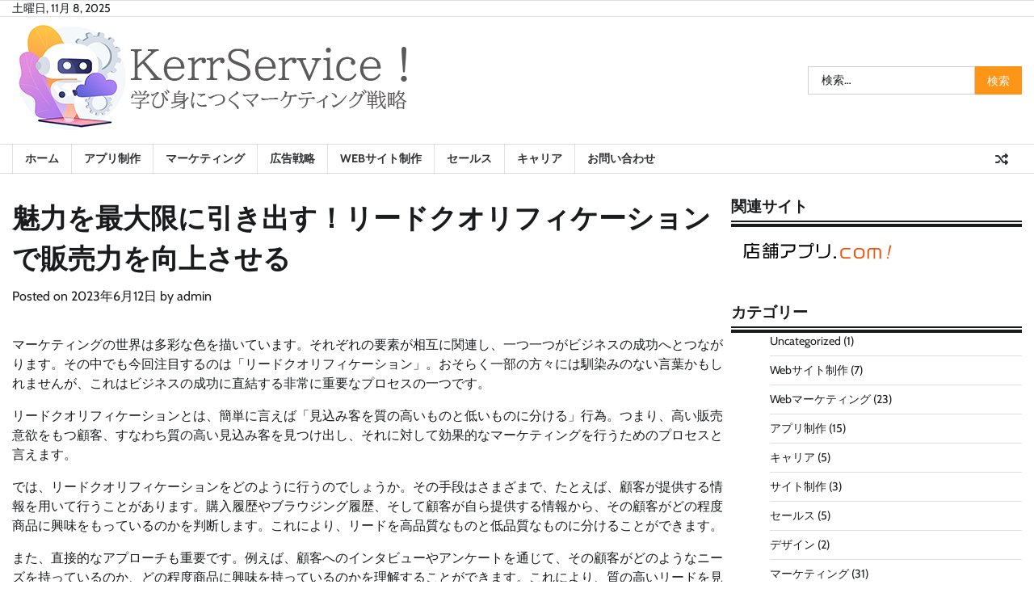

--- FILE ---
content_type: text/html; charset=UTF-8
request_url: https://kerrservice.com/web%E3%83%9E%E3%83%BC%E3%82%B1%E3%83%86%E3%82%A3%E3%83%B3%E3%82%B0/%E9%AD%85%E5%8A%9B%E3%82%92%E6%9C%80%E5%A4%A7%E9%99%90%E3%81%AB%E5%BC%95%E3%81%8D%E5%87%BA%E3%81%99%EF%BC%81%E3%83%AA%E3%83%BC%E3%83%89%E3%82%AF%E3%82%AA%E3%83%AA%E3%83%95%E3%82%A3%E3%82%B1%E3%83%BC/
body_size: 16821
content:
<!doctype html>
<html dir="ltr" lang="ja" prefix="og: https://ogp.me/ns#">
<head>
	<meta charset="UTF-8">
	<meta name="viewport" content="width=device-width, initial-scale=1">
	<link rel="profile" href="https://gmpg.org/xfn/11">

	<title>魅力を最大限に引き出す！リードクオリフィケーションで販売力を向上させる | KerrService！</title>
	<style>img:is([sizes="auto" i], [sizes^="auto," i]) { contain-intrinsic-size: 3000px 1500px }</style>
	
		<!-- All in One SEO 4.7.8 - aioseo.com -->
	<meta name="description" content="マーケティングの世界は多彩な色を描いています。それぞれの要素が相互に関連し、一つ一つがビジネスの成功へとつなが" />
	<meta name="robots" content="max-image-preview:large" />
	<meta name="author" content="admin"/>
	<link rel="canonical" href="https://kerrservice.com/web%e3%83%9e%e3%83%bc%e3%82%b1%e3%83%86%e3%82%a3%e3%83%b3%e3%82%b0/%e9%ad%85%e5%8a%9b%e3%82%92%e6%9c%80%e5%a4%a7%e9%99%90%e3%81%ab%e5%bc%95%e3%81%8d%e5%87%ba%e3%81%99%ef%bc%81%e3%83%aa%e3%83%bc%e3%83%89%e3%82%af%e3%82%aa%e3%83%aa%e3%83%95%e3%82%a3%e3%82%b1%e3%83%bc/" />
	<meta name="generator" content="All in One SEO (AIOSEO) 4.7.8" />
		<meta property="og:locale" content="ja_JP" />
		<meta property="og:site_name" content="KerrService！ | 学び身につくマーケティング戦略" />
		<meta property="og:type" content="article" />
		<meta property="og:title" content="魅力を最大限に引き出す！リードクオリフィケーションで販売力を向上させる | KerrService！" />
		<meta property="og:description" content="マーケティングの世界は多彩な色を描いています。それぞれの要素が相互に関連し、一つ一つがビジネスの成功へとつなが" />
		<meta property="og:url" content="https://kerrservice.com/web%e3%83%9e%e3%83%bc%e3%82%b1%e3%83%86%e3%82%a3%e3%83%b3%e3%82%b0/%e9%ad%85%e5%8a%9b%e3%82%92%e6%9c%80%e5%a4%a7%e9%99%90%e3%81%ab%e5%bc%95%e3%81%8d%e5%87%ba%e3%81%99%ef%bc%81%e3%83%aa%e3%83%bc%e3%83%89%e3%82%af%e3%82%aa%e3%83%aa%e3%83%95%e3%82%a3%e3%82%b1%e3%83%bc/" />
		<meta property="og:image" content="https://kerrservice.com/wp-content/uploads/2023/07/logo.png" />
		<meta property="og:image:secure_url" content="https://kerrservice.com/wp-content/uploads/2023/07/logo.png" />
		<meta property="article:published_time" content="2023-06-12T03:00:43+00:00" />
		<meta property="article:modified_time" content="2023-06-12T03:00:43+00:00" />
		<meta name="twitter:card" content="summary_large_image" />
		<meta name="twitter:title" content="魅力を最大限に引き出す！リードクオリフィケーションで販売力を向上させる | KerrService！" />
		<meta name="twitter:description" content="マーケティングの世界は多彩な色を描いています。それぞれの要素が相互に関連し、一つ一つがビジネスの成功へとつなが" />
		<meta name="twitter:image" content="https://kerrservice.com/wp-content/uploads/2023/07/logo.png" />
		<script type="application/ld+json" class="aioseo-schema">
			{"@context":"https:\/\/schema.org","@graph":[{"@type":"BlogPosting","@id":"https:\/\/kerrservice.com\/web%e3%83%9e%e3%83%bc%e3%82%b1%e3%83%86%e3%82%a3%e3%83%b3%e3%82%b0\/%e9%ad%85%e5%8a%9b%e3%82%92%e6%9c%80%e5%a4%a7%e9%99%90%e3%81%ab%e5%bc%95%e3%81%8d%e5%87%ba%e3%81%99%ef%bc%81%e3%83%aa%e3%83%bc%e3%83%89%e3%82%af%e3%82%aa%e3%83%aa%e3%83%95%e3%82%a3%e3%82%b1%e3%83%bc\/#blogposting","name":"\u9b45\u529b\u3092\u6700\u5927\u9650\u306b\u5f15\u304d\u51fa\u3059\uff01\u30ea\u30fc\u30c9\u30af\u30aa\u30ea\u30d5\u30a3\u30b1\u30fc\u30b7\u30e7\u30f3\u3067\u8ca9\u58f2\u529b\u3092\u5411\u4e0a\u3055\u305b\u308b | KerrService\uff01","headline":"\u9b45\u529b\u3092\u6700\u5927\u9650\u306b\u5f15\u304d\u51fa\u3059\uff01\u30ea\u30fc\u30c9\u30af\u30aa\u30ea\u30d5\u30a3\u30b1\u30fc\u30b7\u30e7\u30f3\u3067\u8ca9\u58f2\u529b\u3092\u5411\u4e0a\u3055\u305b\u308b","author":{"@id":"https:\/\/kerrservice.com\/author\/admin\/#author"},"publisher":{"@id":"https:\/\/kerrservice.com\/#organization"},"image":{"@type":"ImageObject","url":115},"datePublished":"2023-06-12T03:00:43+00:00","dateModified":"2023-06-12T03:00:43+00:00","inLanguage":"ja","mainEntityOfPage":{"@id":"https:\/\/kerrservice.com\/web%e3%83%9e%e3%83%bc%e3%82%b1%e3%83%86%e3%82%a3%e3%83%b3%e3%82%b0\/%e9%ad%85%e5%8a%9b%e3%82%92%e6%9c%80%e5%a4%a7%e9%99%90%e3%81%ab%e5%bc%95%e3%81%8d%e5%87%ba%e3%81%99%ef%bc%81%e3%83%aa%e3%83%bc%e3%83%89%e3%82%af%e3%82%aa%e3%83%aa%e3%83%95%e3%82%a3%e3%82%b1%e3%83%bc\/#webpage"},"isPartOf":{"@id":"https:\/\/kerrservice.com\/web%e3%83%9e%e3%83%bc%e3%82%b1%e3%83%86%e3%82%a3%e3%83%b3%e3%82%b0\/%e9%ad%85%e5%8a%9b%e3%82%92%e6%9c%80%e5%a4%a7%e9%99%90%e3%81%ab%e5%bc%95%e3%81%8d%e5%87%ba%e3%81%99%ef%bc%81%e3%83%aa%e3%83%bc%e3%83%89%e3%82%af%e3%82%aa%e3%83%aa%e3%83%95%e3%82%a3%e3%82%b1%e3%83%bc\/#webpage"},"articleSection":"Web\u30de\u30fc\u30b1\u30c6\u30a3\u30f3\u30b0"},{"@type":"BreadcrumbList","@id":"https:\/\/kerrservice.com\/web%e3%83%9e%e3%83%bc%e3%82%b1%e3%83%86%e3%82%a3%e3%83%b3%e3%82%b0\/%e9%ad%85%e5%8a%9b%e3%82%92%e6%9c%80%e5%a4%a7%e9%99%90%e3%81%ab%e5%bc%95%e3%81%8d%e5%87%ba%e3%81%99%ef%bc%81%e3%83%aa%e3%83%bc%e3%83%89%e3%82%af%e3%82%aa%e3%83%aa%e3%83%95%e3%82%a3%e3%82%b1%e3%83%bc\/#breadcrumblist","itemListElement":[{"@type":"ListItem","@id":"https:\/\/kerrservice.com\/#listItem","position":1,"name":"\u5bb6","item":"https:\/\/kerrservice.com\/","nextItem":{"@type":"ListItem","@id":"https:\/\/kerrservice.com\/category\/web%e3%83%9e%e3%83%bc%e3%82%b1%e3%83%86%e3%82%a3%e3%83%b3%e3%82%b0\/#listItem","name":"Web\u30de\u30fc\u30b1\u30c6\u30a3\u30f3\u30b0"}},{"@type":"ListItem","@id":"https:\/\/kerrservice.com\/category\/web%e3%83%9e%e3%83%bc%e3%82%b1%e3%83%86%e3%82%a3%e3%83%b3%e3%82%b0\/#listItem","position":2,"name":"Web\u30de\u30fc\u30b1\u30c6\u30a3\u30f3\u30b0","item":"https:\/\/kerrservice.com\/category\/web%e3%83%9e%e3%83%bc%e3%82%b1%e3%83%86%e3%82%a3%e3%83%b3%e3%82%b0\/","nextItem":{"@type":"ListItem","@id":"https:\/\/kerrservice.com\/web%e3%83%9e%e3%83%bc%e3%82%b1%e3%83%86%e3%82%a3%e3%83%b3%e3%82%b0\/%e9%ad%85%e5%8a%9b%e3%82%92%e6%9c%80%e5%a4%a7%e9%99%90%e3%81%ab%e5%bc%95%e3%81%8d%e5%87%ba%e3%81%99%ef%bc%81%e3%83%aa%e3%83%bc%e3%83%89%e3%82%af%e3%82%aa%e3%83%aa%e3%83%95%e3%82%a3%e3%82%b1%e3%83%bc\/#listItem","name":"\u9b45\u529b\u3092\u6700\u5927\u9650\u306b\u5f15\u304d\u51fa\u3059\uff01\u30ea\u30fc\u30c9\u30af\u30aa\u30ea\u30d5\u30a3\u30b1\u30fc\u30b7\u30e7\u30f3\u3067\u8ca9\u58f2\u529b\u3092\u5411\u4e0a\u3055\u305b\u308b"},"previousItem":{"@type":"ListItem","@id":"https:\/\/kerrservice.com\/#listItem","name":"\u5bb6"}},{"@type":"ListItem","@id":"https:\/\/kerrservice.com\/web%e3%83%9e%e3%83%bc%e3%82%b1%e3%83%86%e3%82%a3%e3%83%b3%e3%82%b0\/%e9%ad%85%e5%8a%9b%e3%82%92%e6%9c%80%e5%a4%a7%e9%99%90%e3%81%ab%e5%bc%95%e3%81%8d%e5%87%ba%e3%81%99%ef%bc%81%e3%83%aa%e3%83%bc%e3%83%89%e3%82%af%e3%82%aa%e3%83%aa%e3%83%95%e3%82%a3%e3%82%b1%e3%83%bc\/#listItem","position":3,"name":"\u9b45\u529b\u3092\u6700\u5927\u9650\u306b\u5f15\u304d\u51fa\u3059\uff01\u30ea\u30fc\u30c9\u30af\u30aa\u30ea\u30d5\u30a3\u30b1\u30fc\u30b7\u30e7\u30f3\u3067\u8ca9\u58f2\u529b\u3092\u5411\u4e0a\u3055\u305b\u308b","previousItem":{"@type":"ListItem","@id":"https:\/\/kerrservice.com\/category\/web%e3%83%9e%e3%83%bc%e3%82%b1%e3%83%86%e3%82%a3%e3%83%b3%e3%82%b0\/#listItem","name":"Web\u30de\u30fc\u30b1\u30c6\u30a3\u30f3\u30b0"}}]},{"@type":"Organization","@id":"https:\/\/kerrservice.com\/#organization","name":"My Blog","description":"\u5b66\u3073\u8eab\u306b\u3064\u304f\u30de\u30fc\u30b1\u30c6\u30a3\u30f3\u30b0\u6226\u7565","url":"https:\/\/kerrservice.com\/","logo":{"@type":"ImageObject","url":"https:\/\/kerrservice.com\/wp-content\/uploads\/2023\/07\/logo.png","@id":"https:\/\/kerrservice.com\/web%e3%83%9e%e3%83%bc%e3%82%b1%e3%83%86%e3%82%a3%e3%83%b3%e3%82%b0\/%e9%ad%85%e5%8a%9b%e3%82%92%e6%9c%80%e5%a4%a7%e9%99%90%e3%81%ab%e5%bc%95%e3%81%8d%e5%87%ba%e3%81%99%ef%bc%81%e3%83%aa%e3%83%bc%e3%83%89%e3%82%af%e3%82%aa%e3%83%aa%e3%83%95%e3%82%a3%e3%82%b1%e3%83%bc\/#organizationLogo","width":500,"height":150},"image":{"@id":"https:\/\/kerrservice.com\/web%e3%83%9e%e3%83%bc%e3%82%b1%e3%83%86%e3%82%a3%e3%83%b3%e3%82%b0\/%e9%ad%85%e5%8a%9b%e3%82%92%e6%9c%80%e5%a4%a7%e9%99%90%e3%81%ab%e5%bc%95%e3%81%8d%e5%87%ba%e3%81%99%ef%bc%81%e3%83%aa%e3%83%bc%e3%83%89%e3%82%af%e3%82%aa%e3%83%aa%e3%83%95%e3%82%a3%e3%82%b1%e3%83%bc\/#organizationLogo"}},{"@type":"Person","@id":"https:\/\/kerrservice.com\/author\/admin\/#author","url":"https:\/\/kerrservice.com\/author\/admin\/","name":"admin","image":{"@type":"ImageObject","@id":"https:\/\/kerrservice.com\/web%e3%83%9e%e3%83%bc%e3%82%b1%e3%83%86%e3%82%a3%e3%83%b3%e3%82%b0\/%e9%ad%85%e5%8a%9b%e3%82%92%e6%9c%80%e5%a4%a7%e9%99%90%e3%81%ab%e5%bc%95%e3%81%8d%e5%87%ba%e3%81%99%ef%bc%81%e3%83%aa%e3%83%bc%e3%83%89%e3%82%af%e3%82%aa%e3%83%aa%e3%83%95%e3%82%a3%e3%82%b1%e3%83%bc\/#authorImage","url":"https:\/\/secure.gravatar.com\/avatar\/ff6e0eca7dffb9ecdd053f70f468f8d5768ac124bb387060a8d7b600b5cbf6de?s=96&d=mm&r=g","width":96,"height":96,"caption":"admin"}},{"@type":"WebPage","@id":"https:\/\/kerrservice.com\/web%e3%83%9e%e3%83%bc%e3%82%b1%e3%83%86%e3%82%a3%e3%83%b3%e3%82%b0\/%e9%ad%85%e5%8a%9b%e3%82%92%e6%9c%80%e5%a4%a7%e9%99%90%e3%81%ab%e5%bc%95%e3%81%8d%e5%87%ba%e3%81%99%ef%bc%81%e3%83%aa%e3%83%bc%e3%83%89%e3%82%af%e3%82%aa%e3%83%aa%e3%83%95%e3%82%a3%e3%82%b1%e3%83%bc\/#webpage","url":"https:\/\/kerrservice.com\/web%e3%83%9e%e3%83%bc%e3%82%b1%e3%83%86%e3%82%a3%e3%83%b3%e3%82%b0\/%e9%ad%85%e5%8a%9b%e3%82%92%e6%9c%80%e5%a4%a7%e9%99%90%e3%81%ab%e5%bc%95%e3%81%8d%e5%87%ba%e3%81%99%ef%bc%81%e3%83%aa%e3%83%bc%e3%83%89%e3%82%af%e3%82%aa%e3%83%aa%e3%83%95%e3%82%a3%e3%82%b1%e3%83%bc\/","name":"\u9b45\u529b\u3092\u6700\u5927\u9650\u306b\u5f15\u304d\u51fa\u3059\uff01\u30ea\u30fc\u30c9\u30af\u30aa\u30ea\u30d5\u30a3\u30b1\u30fc\u30b7\u30e7\u30f3\u3067\u8ca9\u58f2\u529b\u3092\u5411\u4e0a\u3055\u305b\u308b | KerrService\uff01","description":"\u30de\u30fc\u30b1\u30c6\u30a3\u30f3\u30b0\u306e\u4e16\u754c\u306f\u591a\u5f69\u306a\u8272\u3092\u63cf\u3044\u3066\u3044\u307e\u3059\u3002\u305d\u308c\u305e\u308c\u306e\u8981\u7d20\u304c\u76f8\u4e92\u306b\u95a2\u9023\u3057\u3001\u4e00\u3064\u4e00\u3064\u304c\u30d3\u30b8\u30cd\u30b9\u306e\u6210\u529f\u3078\u3068\u3064\u306a\u304c","inLanguage":"ja","isPartOf":{"@id":"https:\/\/kerrservice.com\/#website"},"breadcrumb":{"@id":"https:\/\/kerrservice.com\/web%e3%83%9e%e3%83%bc%e3%82%b1%e3%83%86%e3%82%a3%e3%83%b3%e3%82%b0\/%e9%ad%85%e5%8a%9b%e3%82%92%e6%9c%80%e5%a4%a7%e9%99%90%e3%81%ab%e5%bc%95%e3%81%8d%e5%87%ba%e3%81%99%ef%bc%81%e3%83%aa%e3%83%bc%e3%83%89%e3%82%af%e3%82%aa%e3%83%aa%e3%83%95%e3%82%a3%e3%82%b1%e3%83%bc\/#breadcrumblist"},"author":{"@id":"https:\/\/kerrservice.com\/author\/admin\/#author"},"creator":{"@id":"https:\/\/kerrservice.com\/author\/admin\/#author"},"image":{"@type":"ImageObject","url":115,"@id":"https:\/\/kerrservice.com\/web%e3%83%9e%e3%83%bc%e3%82%b1%e3%83%86%e3%82%a3%e3%83%b3%e3%82%b0\/%e9%ad%85%e5%8a%9b%e3%82%92%e6%9c%80%e5%a4%a7%e9%99%90%e3%81%ab%e5%bc%95%e3%81%8d%e5%87%ba%e3%81%99%ef%bc%81%e3%83%aa%e3%83%bc%e3%83%89%e3%82%af%e3%82%aa%e3%83%aa%e3%83%95%e3%82%a3%e3%82%b1%e3%83%bc\/#mainImage"},"primaryImageOfPage":{"@id":"https:\/\/kerrservice.com\/web%e3%83%9e%e3%83%bc%e3%82%b1%e3%83%86%e3%82%a3%e3%83%b3%e3%82%b0\/%e9%ad%85%e5%8a%9b%e3%82%92%e6%9c%80%e5%a4%a7%e9%99%90%e3%81%ab%e5%bc%95%e3%81%8d%e5%87%ba%e3%81%99%ef%bc%81%e3%83%aa%e3%83%bc%e3%83%89%e3%82%af%e3%82%aa%e3%83%aa%e3%83%95%e3%82%a3%e3%82%b1%e3%83%bc\/#mainImage"},"datePublished":"2023-06-12T03:00:43+00:00","dateModified":"2023-06-12T03:00:43+00:00"},{"@type":"WebSite","@id":"https:\/\/kerrservice.com\/#website","url":"https:\/\/kerrservice.com\/","name":"My Blog","description":"\u5b66\u3073\u8eab\u306b\u3064\u304f\u30de\u30fc\u30b1\u30c6\u30a3\u30f3\u30b0\u6226\u7565","inLanguage":"ja","publisher":{"@id":"https:\/\/kerrservice.com\/#organization"}}]}
		</script>
		<!-- All in One SEO -->

<link rel="alternate" type="application/rss+xml" title="KerrService！ &raquo; フィード" href="https://kerrservice.com/feed/" />
<link rel="alternate" type="application/rss+xml" title="KerrService！ &raquo; コメントフィード" href="https://kerrservice.com/comments/feed/" />
<script>
window._wpemojiSettings = {"baseUrl":"https:\/\/s.w.org\/images\/core\/emoji\/16.0.1\/72x72\/","ext":".png","svgUrl":"https:\/\/s.w.org\/images\/core\/emoji\/16.0.1\/svg\/","svgExt":".svg","source":{"concatemoji":"https:\/\/kerrservice.com\/wp-includes\/js\/wp-emoji-release.min.js?ver=6.8.3"}};
/*! This file is auto-generated */
!function(s,n){var o,i,e;function c(e){try{var t={supportTests:e,timestamp:(new Date).valueOf()};sessionStorage.setItem(o,JSON.stringify(t))}catch(e){}}function p(e,t,n){e.clearRect(0,0,e.canvas.width,e.canvas.height),e.fillText(t,0,0);var t=new Uint32Array(e.getImageData(0,0,e.canvas.width,e.canvas.height).data),a=(e.clearRect(0,0,e.canvas.width,e.canvas.height),e.fillText(n,0,0),new Uint32Array(e.getImageData(0,0,e.canvas.width,e.canvas.height).data));return t.every(function(e,t){return e===a[t]})}function u(e,t){e.clearRect(0,0,e.canvas.width,e.canvas.height),e.fillText(t,0,0);for(var n=e.getImageData(16,16,1,1),a=0;a<n.data.length;a++)if(0!==n.data[a])return!1;return!0}function f(e,t,n,a){switch(t){case"flag":return n(e,"\ud83c\udff3\ufe0f\u200d\u26a7\ufe0f","\ud83c\udff3\ufe0f\u200b\u26a7\ufe0f")?!1:!n(e,"\ud83c\udde8\ud83c\uddf6","\ud83c\udde8\u200b\ud83c\uddf6")&&!n(e,"\ud83c\udff4\udb40\udc67\udb40\udc62\udb40\udc65\udb40\udc6e\udb40\udc67\udb40\udc7f","\ud83c\udff4\u200b\udb40\udc67\u200b\udb40\udc62\u200b\udb40\udc65\u200b\udb40\udc6e\u200b\udb40\udc67\u200b\udb40\udc7f");case"emoji":return!a(e,"\ud83e\udedf")}return!1}function g(e,t,n,a){var r="undefined"!=typeof WorkerGlobalScope&&self instanceof WorkerGlobalScope?new OffscreenCanvas(300,150):s.createElement("canvas"),o=r.getContext("2d",{willReadFrequently:!0}),i=(o.textBaseline="top",o.font="600 32px Arial",{});return e.forEach(function(e){i[e]=t(o,e,n,a)}),i}function t(e){var t=s.createElement("script");t.src=e,t.defer=!0,s.head.appendChild(t)}"undefined"!=typeof Promise&&(o="wpEmojiSettingsSupports",i=["flag","emoji"],n.supports={everything:!0,everythingExceptFlag:!0},e=new Promise(function(e){s.addEventListener("DOMContentLoaded",e,{once:!0})}),new Promise(function(t){var n=function(){try{var e=JSON.parse(sessionStorage.getItem(o));if("object"==typeof e&&"number"==typeof e.timestamp&&(new Date).valueOf()<e.timestamp+604800&&"object"==typeof e.supportTests)return e.supportTests}catch(e){}return null}();if(!n){if("undefined"!=typeof Worker&&"undefined"!=typeof OffscreenCanvas&&"undefined"!=typeof URL&&URL.createObjectURL&&"undefined"!=typeof Blob)try{var e="postMessage("+g.toString()+"("+[JSON.stringify(i),f.toString(),p.toString(),u.toString()].join(",")+"));",a=new Blob([e],{type:"text/javascript"}),r=new Worker(URL.createObjectURL(a),{name:"wpTestEmojiSupports"});return void(r.onmessage=function(e){c(n=e.data),r.terminate(),t(n)})}catch(e){}c(n=g(i,f,p,u))}t(n)}).then(function(e){for(var t in e)n.supports[t]=e[t],n.supports.everything=n.supports.everything&&n.supports[t],"flag"!==t&&(n.supports.everythingExceptFlag=n.supports.everythingExceptFlag&&n.supports[t]);n.supports.everythingExceptFlag=n.supports.everythingExceptFlag&&!n.supports.flag,n.DOMReady=!1,n.readyCallback=function(){n.DOMReady=!0}}).then(function(){return e}).then(function(){var e;n.supports.everything||(n.readyCallback(),(e=n.source||{}).concatemoji?t(e.concatemoji):e.wpemoji&&e.twemoji&&(t(e.twemoji),t(e.wpemoji)))}))}((window,document),window._wpemojiSettings);
</script>
<style id='wp-emoji-styles-inline-css'>

	img.wp-smiley, img.emoji {
		display: inline !important;
		border: none !important;
		box-shadow: none !important;
		height: 1em !important;
		width: 1em !important;
		margin: 0 0.07em !important;
		vertical-align: -0.1em !important;
		background: none !important;
		padding: 0 !important;
	}
</style>
<link rel='stylesheet' id='wp-block-library-css' href='https://kerrservice.com/wp-includes/css/dist/block-library/style.min.css?ver=6.8.3' media='all' />
<style id='wp-block-library-theme-inline-css'>
.wp-block-audio :where(figcaption){color:#555;font-size:13px;text-align:center}.is-dark-theme .wp-block-audio :where(figcaption){color:#ffffffa6}.wp-block-audio{margin:0 0 1em}.wp-block-code{border:1px solid #ccc;border-radius:4px;font-family:Menlo,Consolas,monaco,monospace;padding:.8em 1em}.wp-block-embed :where(figcaption){color:#555;font-size:13px;text-align:center}.is-dark-theme .wp-block-embed :where(figcaption){color:#ffffffa6}.wp-block-embed{margin:0 0 1em}.blocks-gallery-caption{color:#555;font-size:13px;text-align:center}.is-dark-theme .blocks-gallery-caption{color:#ffffffa6}:root :where(.wp-block-image figcaption){color:#555;font-size:13px;text-align:center}.is-dark-theme :root :where(.wp-block-image figcaption){color:#ffffffa6}.wp-block-image{margin:0 0 1em}.wp-block-pullquote{border-bottom:4px solid;border-top:4px solid;color:currentColor;margin-bottom:1.75em}.wp-block-pullquote cite,.wp-block-pullquote footer,.wp-block-pullquote__citation{color:currentColor;font-size:.8125em;font-style:normal;text-transform:uppercase}.wp-block-quote{border-left:.25em solid;margin:0 0 1.75em;padding-left:1em}.wp-block-quote cite,.wp-block-quote footer{color:currentColor;font-size:.8125em;font-style:normal;position:relative}.wp-block-quote:where(.has-text-align-right){border-left:none;border-right:.25em solid;padding-left:0;padding-right:1em}.wp-block-quote:where(.has-text-align-center){border:none;padding-left:0}.wp-block-quote.is-large,.wp-block-quote.is-style-large,.wp-block-quote:where(.is-style-plain){border:none}.wp-block-search .wp-block-search__label{font-weight:700}.wp-block-search__button{border:1px solid #ccc;padding:.375em .625em}:where(.wp-block-group.has-background){padding:1.25em 2.375em}.wp-block-separator.has-css-opacity{opacity:.4}.wp-block-separator{border:none;border-bottom:2px solid;margin-left:auto;margin-right:auto}.wp-block-separator.has-alpha-channel-opacity{opacity:1}.wp-block-separator:not(.is-style-wide):not(.is-style-dots){width:100px}.wp-block-separator.has-background:not(.is-style-dots){border-bottom:none;height:1px}.wp-block-separator.has-background:not(.is-style-wide):not(.is-style-dots){height:2px}.wp-block-table{margin:0 0 1em}.wp-block-table td,.wp-block-table th{word-break:normal}.wp-block-table :where(figcaption){color:#555;font-size:13px;text-align:center}.is-dark-theme .wp-block-table :where(figcaption){color:#ffffffa6}.wp-block-video :where(figcaption){color:#555;font-size:13px;text-align:center}.is-dark-theme .wp-block-video :where(figcaption){color:#ffffffa6}.wp-block-video{margin:0 0 1em}:root :where(.wp-block-template-part.has-background){margin-bottom:0;margin-top:0;padding:1.25em 2.375em}
</style>
<style id='classic-theme-styles-inline-css'>
/*! This file is auto-generated */
.wp-block-button__link{color:#fff;background-color:#32373c;border-radius:9999px;box-shadow:none;text-decoration:none;padding:calc(.667em + 2px) calc(1.333em + 2px);font-size:1.125em}.wp-block-file__button{background:#32373c;color:#fff;text-decoration:none}
</style>
<style id='global-styles-inline-css'>
:root{--wp--preset--aspect-ratio--square: 1;--wp--preset--aspect-ratio--4-3: 4/3;--wp--preset--aspect-ratio--3-4: 3/4;--wp--preset--aspect-ratio--3-2: 3/2;--wp--preset--aspect-ratio--2-3: 2/3;--wp--preset--aspect-ratio--16-9: 16/9;--wp--preset--aspect-ratio--9-16: 9/16;--wp--preset--color--black: #000000;--wp--preset--color--cyan-bluish-gray: #abb8c3;--wp--preset--color--white: #ffffff;--wp--preset--color--pale-pink: #f78da7;--wp--preset--color--vivid-red: #cf2e2e;--wp--preset--color--luminous-vivid-orange: #ff6900;--wp--preset--color--luminous-vivid-amber: #fcb900;--wp--preset--color--light-green-cyan: #7bdcb5;--wp--preset--color--vivid-green-cyan: #00d084;--wp--preset--color--pale-cyan-blue: #8ed1fc;--wp--preset--color--vivid-cyan-blue: #0693e3;--wp--preset--color--vivid-purple: #9b51e0;--wp--preset--gradient--vivid-cyan-blue-to-vivid-purple: linear-gradient(135deg,rgba(6,147,227,1) 0%,rgb(155,81,224) 100%);--wp--preset--gradient--light-green-cyan-to-vivid-green-cyan: linear-gradient(135deg,rgb(122,220,180) 0%,rgb(0,208,130) 100%);--wp--preset--gradient--luminous-vivid-amber-to-luminous-vivid-orange: linear-gradient(135deg,rgba(252,185,0,1) 0%,rgba(255,105,0,1) 100%);--wp--preset--gradient--luminous-vivid-orange-to-vivid-red: linear-gradient(135deg,rgba(255,105,0,1) 0%,rgb(207,46,46) 100%);--wp--preset--gradient--very-light-gray-to-cyan-bluish-gray: linear-gradient(135deg,rgb(238,238,238) 0%,rgb(169,184,195) 100%);--wp--preset--gradient--cool-to-warm-spectrum: linear-gradient(135deg,rgb(74,234,220) 0%,rgb(151,120,209) 20%,rgb(207,42,186) 40%,rgb(238,44,130) 60%,rgb(251,105,98) 80%,rgb(254,248,76) 100%);--wp--preset--gradient--blush-light-purple: linear-gradient(135deg,rgb(255,206,236) 0%,rgb(152,150,240) 100%);--wp--preset--gradient--blush-bordeaux: linear-gradient(135deg,rgb(254,205,165) 0%,rgb(254,45,45) 50%,rgb(107,0,62) 100%);--wp--preset--gradient--luminous-dusk: linear-gradient(135deg,rgb(255,203,112) 0%,rgb(199,81,192) 50%,rgb(65,88,208) 100%);--wp--preset--gradient--pale-ocean: linear-gradient(135deg,rgb(255,245,203) 0%,rgb(182,227,212) 50%,rgb(51,167,181) 100%);--wp--preset--gradient--electric-grass: linear-gradient(135deg,rgb(202,248,128) 0%,rgb(113,206,126) 100%);--wp--preset--gradient--midnight: linear-gradient(135deg,rgb(2,3,129) 0%,rgb(40,116,252) 100%);--wp--preset--font-size--small: 12px;--wp--preset--font-size--medium: 20px;--wp--preset--font-size--large: 36px;--wp--preset--font-size--x-large: 42px;--wp--preset--font-size--regular: 16px;--wp--preset--font-size--larger: 36px;--wp--preset--font-size--huge: 48px;--wp--preset--spacing--20: 0.44rem;--wp--preset--spacing--30: 0.67rem;--wp--preset--spacing--40: 1rem;--wp--preset--spacing--50: 1.5rem;--wp--preset--spacing--60: 2.25rem;--wp--preset--spacing--70: 3.38rem;--wp--preset--spacing--80: 5.06rem;--wp--preset--shadow--natural: 6px 6px 9px rgba(0, 0, 0, 0.2);--wp--preset--shadow--deep: 12px 12px 50px rgba(0, 0, 0, 0.4);--wp--preset--shadow--sharp: 6px 6px 0px rgba(0, 0, 0, 0.2);--wp--preset--shadow--outlined: 6px 6px 0px -3px rgba(255, 255, 255, 1), 6px 6px rgba(0, 0, 0, 1);--wp--preset--shadow--crisp: 6px 6px 0px rgba(0, 0, 0, 1);}:where(.is-layout-flex){gap: 0.5em;}:where(.is-layout-grid){gap: 0.5em;}body .is-layout-flex{display: flex;}.is-layout-flex{flex-wrap: wrap;align-items: center;}.is-layout-flex > :is(*, div){margin: 0;}body .is-layout-grid{display: grid;}.is-layout-grid > :is(*, div){margin: 0;}:where(.wp-block-columns.is-layout-flex){gap: 2em;}:where(.wp-block-columns.is-layout-grid){gap: 2em;}:where(.wp-block-post-template.is-layout-flex){gap: 1.25em;}:where(.wp-block-post-template.is-layout-grid){gap: 1.25em;}.has-black-color{color: var(--wp--preset--color--black) !important;}.has-cyan-bluish-gray-color{color: var(--wp--preset--color--cyan-bluish-gray) !important;}.has-white-color{color: var(--wp--preset--color--white) !important;}.has-pale-pink-color{color: var(--wp--preset--color--pale-pink) !important;}.has-vivid-red-color{color: var(--wp--preset--color--vivid-red) !important;}.has-luminous-vivid-orange-color{color: var(--wp--preset--color--luminous-vivid-orange) !important;}.has-luminous-vivid-amber-color{color: var(--wp--preset--color--luminous-vivid-amber) !important;}.has-light-green-cyan-color{color: var(--wp--preset--color--light-green-cyan) !important;}.has-vivid-green-cyan-color{color: var(--wp--preset--color--vivid-green-cyan) !important;}.has-pale-cyan-blue-color{color: var(--wp--preset--color--pale-cyan-blue) !important;}.has-vivid-cyan-blue-color{color: var(--wp--preset--color--vivid-cyan-blue) !important;}.has-vivid-purple-color{color: var(--wp--preset--color--vivid-purple) !important;}.has-black-background-color{background-color: var(--wp--preset--color--black) !important;}.has-cyan-bluish-gray-background-color{background-color: var(--wp--preset--color--cyan-bluish-gray) !important;}.has-white-background-color{background-color: var(--wp--preset--color--white) !important;}.has-pale-pink-background-color{background-color: var(--wp--preset--color--pale-pink) !important;}.has-vivid-red-background-color{background-color: var(--wp--preset--color--vivid-red) !important;}.has-luminous-vivid-orange-background-color{background-color: var(--wp--preset--color--luminous-vivid-orange) !important;}.has-luminous-vivid-amber-background-color{background-color: var(--wp--preset--color--luminous-vivid-amber) !important;}.has-light-green-cyan-background-color{background-color: var(--wp--preset--color--light-green-cyan) !important;}.has-vivid-green-cyan-background-color{background-color: var(--wp--preset--color--vivid-green-cyan) !important;}.has-pale-cyan-blue-background-color{background-color: var(--wp--preset--color--pale-cyan-blue) !important;}.has-vivid-cyan-blue-background-color{background-color: var(--wp--preset--color--vivid-cyan-blue) !important;}.has-vivid-purple-background-color{background-color: var(--wp--preset--color--vivid-purple) !important;}.has-black-border-color{border-color: var(--wp--preset--color--black) !important;}.has-cyan-bluish-gray-border-color{border-color: var(--wp--preset--color--cyan-bluish-gray) !important;}.has-white-border-color{border-color: var(--wp--preset--color--white) !important;}.has-pale-pink-border-color{border-color: var(--wp--preset--color--pale-pink) !important;}.has-vivid-red-border-color{border-color: var(--wp--preset--color--vivid-red) !important;}.has-luminous-vivid-orange-border-color{border-color: var(--wp--preset--color--luminous-vivid-orange) !important;}.has-luminous-vivid-amber-border-color{border-color: var(--wp--preset--color--luminous-vivid-amber) !important;}.has-light-green-cyan-border-color{border-color: var(--wp--preset--color--light-green-cyan) !important;}.has-vivid-green-cyan-border-color{border-color: var(--wp--preset--color--vivid-green-cyan) !important;}.has-pale-cyan-blue-border-color{border-color: var(--wp--preset--color--pale-cyan-blue) !important;}.has-vivid-cyan-blue-border-color{border-color: var(--wp--preset--color--vivid-cyan-blue) !important;}.has-vivid-purple-border-color{border-color: var(--wp--preset--color--vivid-purple) !important;}.has-vivid-cyan-blue-to-vivid-purple-gradient-background{background: var(--wp--preset--gradient--vivid-cyan-blue-to-vivid-purple) !important;}.has-light-green-cyan-to-vivid-green-cyan-gradient-background{background: var(--wp--preset--gradient--light-green-cyan-to-vivid-green-cyan) !important;}.has-luminous-vivid-amber-to-luminous-vivid-orange-gradient-background{background: var(--wp--preset--gradient--luminous-vivid-amber-to-luminous-vivid-orange) !important;}.has-luminous-vivid-orange-to-vivid-red-gradient-background{background: var(--wp--preset--gradient--luminous-vivid-orange-to-vivid-red) !important;}.has-very-light-gray-to-cyan-bluish-gray-gradient-background{background: var(--wp--preset--gradient--very-light-gray-to-cyan-bluish-gray) !important;}.has-cool-to-warm-spectrum-gradient-background{background: var(--wp--preset--gradient--cool-to-warm-spectrum) !important;}.has-blush-light-purple-gradient-background{background: var(--wp--preset--gradient--blush-light-purple) !important;}.has-blush-bordeaux-gradient-background{background: var(--wp--preset--gradient--blush-bordeaux) !important;}.has-luminous-dusk-gradient-background{background: var(--wp--preset--gradient--luminous-dusk) !important;}.has-pale-ocean-gradient-background{background: var(--wp--preset--gradient--pale-ocean) !important;}.has-electric-grass-gradient-background{background: var(--wp--preset--gradient--electric-grass) !important;}.has-midnight-gradient-background{background: var(--wp--preset--gradient--midnight) !important;}.has-small-font-size{font-size: var(--wp--preset--font-size--small) !important;}.has-medium-font-size{font-size: var(--wp--preset--font-size--medium) !important;}.has-large-font-size{font-size: var(--wp--preset--font-size--large) !important;}.has-x-large-font-size{font-size: var(--wp--preset--font-size--x-large) !important;}
:where(.wp-block-post-template.is-layout-flex){gap: 1.25em;}:where(.wp-block-post-template.is-layout-grid){gap: 1.25em;}
:where(.wp-block-columns.is-layout-flex){gap: 2em;}:where(.wp-block-columns.is-layout-grid){gap: 2em;}
:root :where(.wp-block-pullquote){font-size: 1.5em;line-height: 1.6;}
</style>
<link rel='stylesheet' id='contact-form-7-css' href='https://kerrservice.com/wp-content/plugins/contact-form-7/includes/css/styles.css?ver=6.0.3' media='all' />
<link rel='stylesheet' id='fact-news-fonts-css' href='https://kerrservice.com/wp-content/fonts/502a76411148582508495ebf08474903.css' media='all' />
<link rel='stylesheet' id='fact-news-slick-style-css' href='https://kerrservice.com/wp-content/themes/fact-news/assets/css/slick.min.css?ver=1.8.0' media='all' />
<link rel='stylesheet' id='fact-news-fontawesome-style-css' href='https://kerrservice.com/wp-content/themes/fact-news/assets/css/fontawesome.min.css?ver=1.8.0' media='all' />
<link rel='stylesheet' id='fact-news-endless-river-style-css' href='https://kerrservice.com/wp-content/themes/fact-news/assets/css/endless-river.min.css?ver=1.8.0' media='all' />
<link rel='stylesheet' id='fact-news-blocks-style-css' href='https://kerrservice.com/wp-content/themes/fact-news/assets/css/blocks.min.css?ver=6.8.3' media='all' />
<link rel='stylesheet' id='fact-news-style-css' href='https://kerrservice.com/wp-content/themes/fact-news/style.css?ver=1.1.0' media='all' />
<script src="https://kerrservice.com/wp-includes/js/jquery/jquery.min.js?ver=3.7.1" id="jquery-core-js"></script>
<script src="https://kerrservice.com/wp-includes/js/jquery/jquery-migrate.min.js?ver=3.4.1" id="jquery-migrate-js"></script>
<link rel="https://api.w.org/" href="https://kerrservice.com/wp-json/" /><link rel="alternate" title="JSON" type="application/json" href="https://kerrservice.com/wp-json/wp/v2/posts/218" /><link rel="EditURI" type="application/rsd+xml" title="RSD" href="https://kerrservice.com/xmlrpc.php?rsd" />
<meta name="generator" content="WordPress 6.8.3" />
<link rel='shortlink' href='https://kerrservice.com/?p=218' />
<link rel="alternate" title="oEmbed (JSON)" type="application/json+oembed" href="https://kerrservice.com/wp-json/oembed/1.0/embed?url=https%3A%2F%2Fkerrservice.com%2Fweb%25e3%2583%259e%25e3%2583%25bc%25e3%2582%25b1%25e3%2583%2586%25e3%2582%25a3%25e3%2583%25b3%25e3%2582%25b0%2F%25e9%25ad%2585%25e5%258a%259b%25e3%2582%2592%25e6%259c%2580%25e5%25a4%25a7%25e9%2599%2590%25e3%2581%25ab%25e5%25bc%2595%25e3%2581%258d%25e5%2587%25ba%25e3%2581%2599%25ef%25bc%2581%25e3%2583%25aa%25e3%2583%25bc%25e3%2583%2589%25e3%2582%25af%25e3%2582%25aa%25e3%2583%25aa%25e3%2583%2595%25e3%2582%25a3%25e3%2582%25b1%25e3%2583%25bc%2F" />
<link rel="alternate" title="oEmbed (XML)" type="text/xml+oembed" href="https://kerrservice.com/wp-json/oembed/1.0/embed?url=https%3A%2F%2Fkerrservice.com%2Fweb%25e3%2583%259e%25e3%2583%25bc%25e3%2582%25b1%25e3%2583%2586%25e3%2582%25a3%25e3%2583%25b3%25e3%2582%25b0%2F%25e9%25ad%2585%25e5%258a%259b%25e3%2582%2592%25e6%259c%2580%25e5%25a4%25a7%25e9%2599%2590%25e3%2581%25ab%25e5%25bc%2595%25e3%2581%258d%25e5%2587%25ba%25e3%2581%2599%25ef%25bc%2581%25e3%2583%25aa%25e3%2583%25bc%25e3%2583%2589%25e3%2582%25af%25e3%2582%25aa%25e3%2583%25aa%25e3%2583%2595%25e3%2582%25a3%25e3%2582%25b1%25e3%2583%25bc%2F&#038;format=xml" />

<style type="text/css" id="breadcrumb-trail-css">.trail-items li:not(:last-child):after {content: "/";}</style>
	<style type="text/css">

		/* Site title */
		.site-title a{
			color: #ff9516;
		}
		/* End Site title */

		/*Typography CSS*/

		
		
		
		
		/*End Typography CSS*/

	</style>

	<link rel="icon" href="https://kerrservice.com/wp-content/uploads/2023/07/cropped-logo-32x32.png" sizes="32x32" />
<link rel="icon" href="https://kerrservice.com/wp-content/uploads/2023/07/cropped-logo-192x192.png" sizes="192x192" />
<link rel="apple-touch-icon" href="https://kerrservice.com/wp-content/uploads/2023/07/cropped-logo-180x180.png" />
<meta name="msapplication-TileImage" content="https://kerrservice.com/wp-content/uploads/2023/07/cropped-logo-270x270.png" />
</head>

<body class="wp-singular post-template-default single single-post postid-218 single-format-standard wp-custom-logo wp-embed-responsive wp-theme-fact-news right-sidebar fact-news section-header-5 light-mode">
		<div id="page" class="site">
		<a class="skip-link screen-reader-text" href="#primary-content">Skip to content</a>

		<div id="loader">
			<div class="loader-container">
				<div id="preloader">
					<div class="pre-loader-5"></div>
				</div>
			</div>
		</div><!-- #loader -->

		<header id="masthead" class="site-header">
							<div class="top-header">
					<div class="theme-wrapper">
						<div class="top-header-wrap">
							<div class="left-side">
								<div class="top-info">
									土曜日, 11月 8, 2025								</div>
							</div>

							<div class="right-side">
								<div class="top-menu">
																	</div>
							</div>
						</div>
					</div>
				</div>
						<div class="middle-header " style="background-image: url('')">
				<div class="theme-wrapper">
					<div class="middle-header-wrap">

						<div class="site-branding">
															<div class="site-logo">
									<a href="https://kerrservice.com/" class="custom-logo-link" rel="home"><img width="500" height="150" src="https://kerrservice.com/wp-content/uploads/2023/07/logo.png" class="custom-logo" alt="KerrService！" decoding="async" fetchpriority="high" srcset="https://kerrservice.com/wp-content/uploads/2023/07/logo.png 500w, https://kerrservice.com/wp-content/uploads/2023/07/logo-300x90.png 300w" sizes="(max-width: 500px) 100vw, 500px" /></a>								</div>
													</div><!-- .site-branding -->

					<div class="social-icons">
											</div>
					<div class="middle-search-form">
						<form role="search" method="get" class="search-form" action="https://kerrservice.com/">
				<label>
					<span class="screen-reader-text">検索:</span>
					<input type="search" class="search-field" placeholder="検索&hellip;" value="" name="s" />
				</label>
				<input type="submit" class="search-submit" value="検索" />
			</form>					</div>
				</div>
			</div>
		</div>
		<div class="header-outer-wrapper">
			<div class="adore-header">
				<div class="theme-wrapper">
					<div class="header-wrapper">

						<div class="header-nav-search">
							<div class="header-navigation">
								<nav id="site-navigation" class="main-navigation">
									<button class="menu-toggle" aria-controls="primary-menu" aria-expanded="false">
										<span></span>
										<span></span>
										<span></span>
									</button>
									<div class="menu-menu-container"><ul id="primary-menu" class="menu"><li id="menu-item-188" class="menu-item menu-item-type-custom menu-item-object-custom menu-item-home menu-item-188"><a href="https://kerrservice.com">ホーム</a></li>
<li id="menu-item-172" class="menu-item menu-item-type-taxonomy menu-item-object-category menu-item-172"><a href="https://kerrservice.com/category/app-production/">アプリ制作</a></li>
<li id="menu-item-173" class="menu-item menu-item-type-taxonomy menu-item-object-category menu-item-173"><a href="https://kerrservice.com/category/marketing/">マーケティング</a></li>
<li id="menu-item-174" class="menu-item menu-item-type-taxonomy menu-item-object-category menu-item-174"><a href="https://kerrservice.com/category/advertising-strategy/">広告戦略</a></li>
<li id="menu-item-175" class="menu-item menu-item-type-taxonomy menu-item-object-category menu-item-175"><a href="https://kerrservice.com/category/website-production/">Webサイト制作</a></li>
<li id="menu-item-176" class="menu-item menu-item-type-taxonomy menu-item-object-category menu-item-176"><a href="https://kerrservice.com/category/sales/">セールス</a></li>
<li id="menu-item-177" class="menu-item menu-item-type-taxonomy menu-item-object-category menu-item-177"><a href="https://kerrservice.com/category/career/">キャリア</a></li>
<li id="menu-item-186" class="menu-item menu-item-type-post_type menu-item-object-page menu-item-186"><a href="https://kerrservice.com/%e3%81%8a%e5%95%8f%e3%81%84%e5%90%88%e3%82%8f%e3%81%9b/">お問い合わせ</a></li>
</ul></div>								</nav><!-- #site-navigation -->
							</div>

							
							<div class="header-end">
								<div class="display-random-post">
																				<a href="https://kerrservice.com/marketing/%e3%83%aa%e3%83%94%e3%83%bc%e3%83%88%e7%8e%87%e3%82%92%e3%83%9e%e3%82%b9%e3%82%bf%e3%83%bc%e3%81%97%e3%82%88%e3%81%86%ef%bc%81%e3%81%9d%e3%81%ae%e9%87%8d%e8%a6%81%e6%80%a7%e3%81%8b%e3%82%89%e5%90%91/" title="View Random Post">
												<i class="fas fa-random"></i>
											</a>
																			</div>
								<div class="navigation-search">
									<div class="navigation-search-wrap">
										<a href="#" title="Search" class="navigation-search-icon">
											<i class="fa fa-search"></i>
										</a>
										<div class="navigation-search-form">
											<form role="search" method="get" class="search-form" action="https://kerrservice.com/">
				<label>
					<span class="screen-reader-text">検索:</span>
					<input type="search" class="search-field" placeholder="検索&hellip;" value="" name="s" />
				</label>
				<input type="submit" class="search-submit" value="検索" />
			</form>										</div>
									</div>
								</div>
							</div>
						</div>
					</div>
				</div>
			</div>
		</div>
	</header><!-- #masthead -->

	<div id="primary-content" class="primary-content">

		
			<div id="content" class="site-content theme-wrapper">
				<div class="theme-wrap">

				
<main id="primary" class="site-main">

	
<article id="post-218" class="post-218 post type-post status-publish format-standard has-post-thumbnail hentry category-web">
				<header class="entry-header">
				<h1 class="entry-title">魅力を最大限に引き出す！リードクオリフィケーションで販売力を向上させる</h1>			</header><!-- .entry-header -->
					<div class="entry-meta">
				<span class="posted-on">Posted on <a href="https://kerrservice.com/web%e3%83%9e%e3%83%bc%e3%82%b1%e3%83%86%e3%82%a3%e3%83%b3%e3%82%b0/%e9%ad%85%e5%8a%9b%e3%82%92%e6%9c%80%e5%a4%a7%e9%99%90%e3%81%ab%e5%bc%95%e3%81%8d%e5%87%ba%e3%81%99%ef%bc%81%e3%83%aa%e3%83%bc%e3%83%89%e3%82%af%e3%82%aa%e3%83%aa%e3%83%95%e3%82%a3%e3%82%b1%e3%83%bc/" rel="bookmark"><time class="entry-date published updated" datetime="2023-06-12T03:00:43+00:00">2023年6月12日</time></a></span><span class="byline"> by <span class="author vcard"><a class="url fn n" href="https://kerrservice.com/author/admin/">admin</a></span></span>			</div><!-- .entry-meta -->
				
	
		<div class="post-thumbnail">
					</div><!-- .post-thumbnail -->

		
		<div class="entry-content">
			
<p>マーケティングの世界は多彩な色を描いています。それぞれの要素が相互に関連し、一つ一つがビジネスの成功へとつながります。その中でも今回注目するのは「リードクオリフィケーション」。おそらく一部の方々には馴染みのない言葉かもしれませんが、これはビジネスの成功に直結する非常に重要なプロセスの一つです。</p>



<p>リードクオリフィケーションとは、簡単に言えば「見込み客を質の高いものと低いものに分ける」行為。つまり、高い販売意欲をもつ顧客、すなわち質の高い見込み客を見つけ出し、それに対して効果的なマーケティングを行うためのプロセスと言えます。</p>



<p>では、リードクオリフィケーションをどのように行うのでしょうか。その手段はさまざまで、たとえば、顧客が提供する情報を用いて行うことがあります。購入履歴やブラウジング履歴、そして顧客が自ら提供する情報から、その顧客がどの程度商品に興味をもっているのかを判断します。これにより、リードを高品質なものと低品質なものに分けることができます。</p>



<p>また、直接的なアプローチも重要です。例えば、顧客へのインタビューやアンケートを通じて、その顧客がどのようなニーズを持っているのか、どの程度商品に興味を持っているのかを理解することができます。これにより、質の高いリードを見つけ出すことが可能になります。</p>





<h3 class="wp-block-heading">リードクオリフィケーションとは？</h3>



<p>ビジネスの世界では、様々な言葉が飛び交いますが、「リードクオリフィケーション」はその中でも重要な概念の一つです。初めてこの言葉を聞いた方も、すでにご存じの方も、リードクオリフィケーションの真の意味を理解し、マーケティング戦略に活かすためのヒントを見つけてみませんか？</p>





<p><strong>リードクオリフィケーションの本質</strong></p>



<p>まず基本からお話ししましょう。リードクオリフィケーションとは、具体的に言うと何を指すのでしょうか。リードクオリフィケーションとは、潜在的な顧客、すなわちリードの中から、最も購買意欲の高いリードを見つけ出し、営業チームが効率的に働けるようにする手法のことを指します。</p>



<p>なぜこの手法が重要なのでしょう。それは、営業チームがリソースを最大限に活用するためです。すべてのリードが同じ価値を持つわけではないからです。リード一人一人の購買意欲や可能性はさまざまで、その差は大きいことも少なくありません。リードクオリフィケーションを行うことで、営業チームは最も価値の高いリードに焦点を当て、最大の成果を得ることができるのです。</p>





<p><strong>リードクオリフィケーションの手順</strong></p>



<p>では、リードクオリフィケーションはどのように行うのでしょうか。まず、リードの情報を収集します。これには、リードがどのように製品やサービスに興味を持ったのか、どのような要素に価値を見いだしているのかなど、リードの行動や意識を理解するための情報が含まれます。</p>



<p>次に、収集した情報を基に、リードをランキングします。これにより、最も購買意欲の高いリードが明確になります。このランキングは、営業チームがどのリードに優先的にアプローチすべきかを決定するためのものです。</p>



<p>最後に、定期的にリードクオリフィケーションを見直します。市場の動向やリードの状況は日々変わりますから、リードのランキングも常に最新のものでなければならないのです。</p>



<p>リードクオリフィケーションは、業績向上のために欠かせないプロセスです。この記事を読んで、皆さんがリードクオリフィケーションの重要性と手順を理解し、今後のビジネスに活用していただければ幸いです。</p>





<h3 class="wp-block-heading">スコアリングの重要性</h3>



<p>リードスコアリングとは、リードの評価やランク付けを行う手法で、その基準は企業ごと、または商品・サービスごとに異なります。リードクオリフィケーションというプロセスの一部として行われることが多く、その目的は優先すべきリードを明確にすることです。</p>



<p>具体的に言えば、顧客の興味やニーズ、購買の意欲を評価し、その結果を基に数値で評価します。この数値が「スコア」であり、これによってリードの優先順位を決定します。</p>





<p><strong>スコアリングの方法</strong></p>



<p>スコアリングの具体的な方法は様々ですが、一般的にはリードの行動や属性情報をもとに評価します。行動情報とは、例えばウェブサイトへの訪問頻度や滞在時間、ダウンロードした資料の数などです。属性情報とは、年齢や性別、職業などの基本的な情報を指します。</p>



<p>これらの情報を基にスコアをつけることで、リード一人一人の興味やニーズを数値化し、優先すべきリードを明確にします。こうすることで、営業チームはどのリードにアプローチするべきかを効率的に決定でき、結果として企業の業績を向上させることが可能となります。</p>



<p>また、スコアリングは一度行ったら終わりではありません。顧客のニーズや市場環境は変動するものですから、定期的に見直しを行うことが重要です。この繰り返しの中で、企業は顧客理解を深め、より精度の高いマーケティング活動を行うことができるのです。</p>





<h3 class="wp-block-heading">リードを動かすための施策を増やす</h3>



<p>マーケティングにおいて、リードを見つけることは重要なステップですが、それだけでは十分ではありません。優先リードを効果的に動かすための施策を増やし、彼らが購買に至るまでのプロセスを加速させることが求められます。そこで今回は、リードをどのように動かし、購買につなげていくかについて解説していきます。</p>





<p><strong>リードを理解し、興味を引きつける</strong></p>



<p>まず最初に理解すべきは、リードが何に興味を持っているのか、どのような情報を求めているのかということです。これを把握することで、彼らに適した情報提供やアプローチを行い、興味を引きつけることができます。</p>



<p>たとえば、ウェブサイトの訪問履歴や資料ダウンロードの履歴から、リードがどのような商品やサービスに関心を持っているかを探ります。そしてその情報を基に、彼らに対して適したコンテンツを提供したり、関連する新製品の情報を伝えることで、関心を引き続けることができます。</p>





<p><strong>継続的なコミュニケーションで関係を深める</strong></p>



<p>次に大切なのが、継続的なコミュニケーションを通じてリードとの関係を深めることです。リードは一度のアプローチで購買に至ることは少なく、繰り返しの接触や情報提供が必要になることが多いです。</p>



<p>そのため、定期的なメール配信やSNSでの情報発信、ウェビナーなどを通じてコンテンツを提供し、リードとの関係を維持・深化させます。このようなコミュニケーションを続けることで、リードの信頼を勝ち取り、最終的な購買へとつなげることができます。</p>



<p>一方で、リードとのコミュニケーションは適度な頻度とタイミングが必要です。あまりに頻繁なコミュニケーションは逆効果となることもあるので、リードの反応を見ながら調整していきましょう。</p>





<h3 class="wp-block-heading">データは多過ぎても困る？</h3>



<p>デジタル時代のマーケティングでは、データの役割は不可欠です。しかし、情報が溢れかえり、データが多すぎると、むしろその扱いに困ってしまうこともあります。特に営業部門が必要とするのは、膨大なデータの中から選び出された、特に活用価値の高いデータです。それでは、データの適量と、その効果的な活用方法について見ていきましょう。</p>





<p><strong>データの量より質が重要</strong></p>



<p>マーケティングにおいて、データの量よりもその質が重要となります。膨大なデータがあっても、それが適切な情報でなければ意味を成しません。また、過剰なデータは分析を難しくさせ、結果的に時間や労力の無駄につながることもあります。</p>



<p>重要なのは、ビジネス目標に対して最も関連性の高いデータを選び出し、それを基に分析を進めることです。営業チームが求めているのは、膨大なデータの中から精鋭のリードを見つけ出すことができる、質の高い情報です。</p>





<p><strong>データを効率的に活用する方法</strong></p>



<p>では、データを効率的に活用するにはどうすればよいのでしょうか。まず、分析の目的を明確にすることが大切です。これにより、必要なデータとそうでないデータを見分け、集めるべき情報を絞り込むことができます。</p>



<p>次に、データ分析の専門家やツールを活用し、大量のデータから有用な情報を引き出すことも重要です。これにより、営業部門はデータの中から有益な情報を効率的に得ることができます。</p>



<p>さらに、データの整理や管理にも工夫が必要です。データを効果的に利用するためには、それを適切に分類し、容易にアクセスできる状態に保つことが求められます。これにより、データが蓄積されることで生じる混乱を避けることができます。</p>



<p>以上のように、データは確かに重要な存在ですが、その量が多過ぎると逆効果になることもあります。必要なのは、適切な情報の選別と効率的な活用です。これにより、営業部門はデータから最大の価値を引き出し、成功への道筋を描くことができます。</p>





<h3 class="wp-block-heading">リードクオリフィケーションの効果的な活用法</h3>



<p>今日のビジネスの世界では、リードクオリフィケーションの活用がマーケティングの成功を左右することが多いです。効率的に高品質なリードを選別し、優先的に取り組むことで、営業の成果を最大化することが可能になります。それでは、このリードクオリフィケーションをどのように効果的に活用すれば良いのでしょうか。具体的な方法について見ていきましょう。</p>





<p><strong>PDCAサイクルの活用</strong></p>



<p>リードクオリフィケーションの効果的な活用には、PDCAサイクルが非常に役立ちます。PDCAサイクルとは、Plan（計画）、Do（実行）、Check（評価）、Act（改善）の各ステップから成るサイクルのことです。このサイクルを回すことで、リードの絞り込みを最適化し、効率的にホットリードを選別することが可能になります。</p>



<p>まず、「Plan」の段階では、どのようなリードをターゲットにするか、何を基準に評価するかなどを明確に定義します。次に「Do」の段階では、その計画に基づき、リードを集め、評価します。「Check」では、集められたリードの品質を確認し、目標とした結果が得られたかを評価します。そして、「Act」では、結果をもとに改善点を見つけ、次回の計画に反映させます。</p>





<p><strong>リードスコアリングの活用</strong></p>



<p>リードクオリフィケーションの効果的な手法として、リードスコアリングも非常に有効です。これは、リードを一定の基準に基づいて評価し、点数化する方法です。リードの行動や属性、関心度などを元に、リードを評価し、優先順位をつけます。</p>



<p>リードスコアリングを用いることで、営業チームはどのリードから接触すべきかを明確に決めることができ、効率的な営業活動を展開することが可能になります。また、スコアリングの基準はPDCAサイクルを回すことで、継続的に更新・最適化することが可能です。</p>



<p>これらの活用法を組み合わせることで、リードクオリフィケーションの効果を最大限に引き出し、マーケティング活動の成果を大きく向上させることができるでしょう。</p>





<h3 class="wp-block-heading">おわりに</h3>



<p>リードクオリフィケーションは、ビジネスを成功に導く重要なプロセスといえるでしょう。多くの見込み客の中から、高い販売意欲を持つ「質の高い」見込み客を見つけ出すためのプロセスです。これを効果的に行うことで、適切な顧客へのマーケティングが可能になり、その結果、ビジネスの成果が上がることでしょう。</p>



<p>しかし、リードクオリフィケーションは一度きりのものではありません。常に市場の動向を見つめ、顧客のニーズや興味を見極め、適切なリードクオリフィケーションを行い続けることが求められます。</p>



<p>ITとマーケティングが深く結びついている現代では、このプロセスはますます重要性を増しています。是非、このリードクオリフィケーションを自身のビジネス戦略に取り入れ、成功への一歩を踏み出してみてください。</p>
		</div><!-- .entry-content -->
	<footer class="entry-footer">
		<span class="cat-links">Posted in <a href="https://kerrservice.com/category/web%e3%83%9e%e3%83%bc%e3%82%b1%e3%83%86%e3%82%a3%e3%83%b3%e3%82%b0/" rel="category tag">Webマーケティング</a></span>	</footer><!-- .entry-footer -->
</article><!-- #post-218 -->

	<nav class="navigation post-navigation" aria-label="投稿">
		<h2 class="screen-reader-text">投稿ナビゲーション</h2>
		<div class="nav-links"><div class="nav-previous"><a href="https://kerrservice.com/website-production/%e5%88%9d%e5%bf%83%e8%80%85%e3%81%a7%e3%82%82%e5%ae%89%e5%bf%83%ef%bc%81wordpress%e3%81%ae%e6%b4%bb%e7%94%a8%e6%96%b9%e6%b3%95%e3%81%a8%e3%81%9d%e3%81%ae%e3%83%a1%e3%83%aa%e3%83%83%e3%83%88%e3%82%92/" rel="prev"><span class="nav-subtitle">Previous:</span> <span class="nav-title">初心者でも安心！WordPressの活用方法とそのメリットを理解しよう！</span></a></div><div class="nav-next"><a href="https://kerrservice.com/website-production/%e3%83%ac%e3%83%b3%e3%82%bf%e3%83%ab%e3%82%b5%e3%83%bc%e3%83%90%e3%83%bc%e9%81%b8%e3%81%b3%e3%81%ae%e3%82%b3%e3%83%84%ef%bc%81web%e3%82%b5%e3%82%a4%e3%83%88%e6%88%90%e5%8a%9f%e3%81%ae%e7%ac%ac/" rel="next"><span class="nav-subtitle">Next:</span> <span class="nav-title">レンタルサーバー選びのコツ！Webサイト成功の第一歩</span></a></div></div>
	</nav>				<div class="related-posts">
					<h2>Related Posts</h2>
					<div class="theme-archive-layout grid-layout grid-column-3">
													<article id="post-303" class="post-303 post type-post status-publish format-standard has-post-thumbnail hentry category-web">
								<div class="post-item post-grid">
									<div class="post-item-image">
										
		<div class="post-thumbnail">
			<img width="1920" height="1280" src="https://kerrservice.com/wp-content/uploads/2025/02/22163774_m.jpg" class="attachment-post-thumbnail size-post-thumbnail wp-post-image" alt="リスティング広告の成果を最大化！具体的な事例と改善策" decoding="async" srcset="https://kerrservice.com/wp-content/uploads/2025/02/22163774_m.jpg 1920w, https://kerrservice.com/wp-content/uploads/2025/02/22163774_m-300x200.jpg 300w, https://kerrservice.com/wp-content/uploads/2025/02/22163774_m-1024x683.jpg 1024w, https://kerrservice.com/wp-content/uploads/2025/02/22163774_m-768x512.jpg 768w, https://kerrservice.com/wp-content/uploads/2025/02/22163774_m-1536x1024.jpg 1536w" sizes="(max-width: 1920px) 100vw, 1920px" />		</div><!-- .post-thumbnail -->

											</div>
									<div class="post-item-content">
										<div class="entry-cat no-bg">
											<ul class="post-categories">
	<li><a href="https://kerrservice.com/category/web%e3%83%9e%e3%83%bc%e3%82%b1%e3%83%86%e3%82%a3%e3%83%b3%e3%82%b0/" rel="category tag">Webマーケティング</a></li></ul>										</div>
										<h2 class="entry-title"><a href="https://kerrservice.com/web%e3%83%9e%e3%83%bc%e3%82%b1%e3%83%86%e3%82%a3%e3%83%b3%e3%82%b0/listing-ads-strategy/" rel="bookmark">リスティング広告の成果を最大化！具体的な事例と改善策</a></h2>										<ul class="entry-meta">
											<li class="post-author"> <a href="https://kerrservice.com/author/admin/">admin</a></li>
											<li class="post-date"> <span class="far fa-calendar-alt"></span>2025年1月20日</li>
											<li class="post-comment"> <span class="far fa-comment"></span>0</li>
										</ul>
										<div class="post-content">
											<p>リスティング広告は、検索エンジンの検索結果ページに [&hellip;]</p>
										</div><!-- post-content -->
									</div>
								</div>
							</article>
														<article id="post-217" class="post-217 post type-post status-publish format-standard has-post-thumbnail hentry category-web">
								<div class="post-item post-grid">
									<div class="post-item-image">
										
		<div class="post-thumbnail">
					</div><!-- .post-thumbnail -->

											</div>
									<div class="post-item-content">
										<div class="entry-cat no-bg">
											<ul class="post-categories">
	<li><a href="https://kerrservice.com/category/web%e3%83%9e%e3%83%bc%e3%82%b1%e3%83%86%e3%82%a3%e3%83%b3%e3%82%b0/" rel="category tag">Webマーケティング</a></li></ul>										</div>
										<h2 class="entry-title"><a href="https://kerrservice.com/web%e3%83%9e%e3%83%bc%e3%82%b1%e3%83%86%e3%82%a3%e3%83%b3%e3%82%b0/%e6%88%90%e7%b4%84%e7%8e%87%e3%82%92%e5%bc%95%e3%81%8d%e4%b8%8a%e3%81%92%e3%82%8b%ef%bc%81%e3%83%9e%e3%83%bc%e3%82%b1%e3%83%86%e3%82%a3%e3%83%b3%e3%82%b0%e7%94%a8%e8%aa%9e%e8%a7%a3%e8%aa%ac%e3%80%8c/" rel="bookmark">成約率を引き上げる！マーケティング用語解説「ホットリード」</a></h2>										<ul class="entry-meta">
											<li class="post-author"> <a href="https://kerrservice.com/author/admin/">admin</a></li>
											<li class="post-date"> <span class="far fa-calendar-alt"></span>2023年6月9日</li>
											<li class="post-comment"> <span class="far fa-comment"></span>0</li>
										</ul>
										<div class="post-content">
											<p>これからのビジネスの世界で、サクセスを収めるために [&hellip;]</p>
										</div><!-- post-content -->
									</div>
								</div>
							</article>
														<article id="post-38" class="post-38 post type-post status-publish format-standard has-post-thumbnail hentry category-web">
								<div class="post-item post-grid">
									<div class="post-item-image">
										
		<div class="post-thumbnail">
			<img width="1000" height="649" src="https://kerrservice.com/wp-content/uploads/2023/06/wepik-export-20230627071319633F.jpeg" class="attachment-post-thumbnail size-post-thumbnail wp-post-image" alt="インサイドセールス" decoding="async" srcset="https://kerrservice.com/wp-content/uploads/2023/06/wepik-export-20230627071319633F.jpeg 1000w, https://kerrservice.com/wp-content/uploads/2023/06/wepik-export-20230627071319633F-300x195.jpeg 300w, https://kerrservice.com/wp-content/uploads/2023/06/wepik-export-20230627071319633F-768x498.jpeg 768w" sizes="(max-width: 1000px) 100vw, 1000px" />		</div><!-- .post-thumbnail -->

											</div>
									<div class="post-item-content">
										<div class="entry-cat no-bg">
											<ul class="post-categories">
	<li><a href="https://kerrservice.com/category/web%e3%83%9e%e3%83%bc%e3%82%b1%e3%83%86%e3%82%a3%e3%83%b3%e3%82%b0/" rel="category tag">Webマーケティング</a></li></ul>										</div>
										<h2 class="entry-title"><a href="https://kerrservice.com/web%e3%83%9e%e3%83%bc%e3%82%b1%e3%83%86%e3%82%a3%e3%83%b3%e3%82%b0/%e3%82%b3%e3%83%b3%e3%83%90%e3%83%bc%e3%82%b8%e3%83%a7%e3%83%b3%e3%81%ab%e7%9b%b4%e7%b5%90%e3%81%99%e3%82%8b%ef%bc%81%e4%b8%80%e7%9e%ac%e3%81%a7%e6%b1%ba%e3%81%be%e3%82%8b%e3%83%a9%e3%83%b3%e3%83%87/" rel="bookmark">コンバージョンに直結する！一瞬で決まるランディングページの魅力的な作り方</a></h2>										<ul class="entry-meta">
											<li class="post-author"> <a href="https://kerrservice.com/author/admin/">admin</a></li>
											<li class="post-date"> <span class="far fa-calendar-alt"></span>2023年5月1日</li>
											<li class="post-comment"> <span class="far fa-comment"></span>0</li>
										</ul>
										<div class="post-content">
											<p>マーケティングの世界では、「一瞬」が決定的な重要性 [&hellip;]</p>
										</div><!-- post-content -->
									</div>
								</div>
							</article>
												</div>
				</div>
				
	</main><!-- #main -->

	
<aside id="secondary" class="widget-area">
	<section id="widget_sp_image-2" class="widget widget_sp_image"><h2 class="widget-title">関連サイト</h2><a href="https://www.tenpoappli.com/" target="_blank" class="widget_sp_image-image-link" title="関連サイト"><img width="210" height="58" alt="店舗アプリ.com! | 店舗アプリの情報を幅広く紹介" class="attachment-full" style="max-width: 100%;" src="https://kerrservice.com/wp-content/uploads/2023/08/cropped-cropped-logo.png" /></a></section><section id="categories-3" class="widget widget_categories"><h2 class="widget-title">カテゴリー</h2>
			<ul>
					<li class="cat-item cat-item-1"><a href="https://kerrservice.com/category/uncategorized/">Uncategorized</a> (1)
</li>
	<li class="cat-item cat-item-5"><a href="https://kerrservice.com/category/website-production/">Webサイト制作</a> (7)
</li>
	<li class="cat-item cat-item-15"><a href="https://kerrservice.com/category/web%e3%83%9e%e3%83%bc%e3%82%b1%e3%83%86%e3%82%a3%e3%83%b3%e3%82%b0/">Webマーケティング</a> (23)
</li>
	<li class="cat-item cat-item-6"><a href="https://kerrservice.com/category/app-production/">アプリ制作</a> (15)
</li>
	<li class="cat-item cat-item-8"><a href="https://kerrservice.com/category/career/">キャリア</a> (5)
</li>
	<li class="cat-item cat-item-16"><a href="https://kerrservice.com/category/%e3%82%b5%e3%82%a4%e3%83%88%e5%88%b6%e4%bd%9c/">サイト制作</a> (3)
</li>
	<li class="cat-item cat-item-7"><a href="https://kerrservice.com/category/sales/">セールス</a> (5)
</li>
	<li class="cat-item cat-item-18"><a href="https://kerrservice.com/category/design/">デザイン</a> (2)
</li>
	<li class="cat-item cat-item-3"><a href="https://kerrservice.com/category/marketing/">マーケティング</a> (31)
</li>
	<li class="cat-item cat-item-19"><a href="https://kerrservice.com/category/analysis/">分析</a> (1)
</li>
	<li class="cat-item cat-item-4"><a href="https://kerrservice.com/category/advertising-strategy/">広告戦略</a> (5)
</li>
	<li class="cat-item cat-item-17"><a href="https://kerrservice.com/category/survey/">調査</a> (2)
</li>
			</ul>

			</section>
		<section id="recent-posts-3" class="widget widget_recent_entries">
		<h2 class="widget-title">最近の投稿</h2>
		<ul>
											<li>
					<a href="https://kerrservice.com/website-production/website-ux-improve/">WebサイトのUX向上は？最適な改善方法を解説</a>
									</li>
											<li>
					<a href="https://kerrservice.com/web%e3%83%9e%e3%83%bc%e3%82%b1%e3%83%86%e3%82%a3%e3%83%b3%e3%82%b0/listing-ads-strategy/">リスティング広告の成果を最大化！具体的な事例と改善策</a>
									</li>
											<li>
					<a href="https://kerrservice.com/uncategorized/business-model-canvas/">ビジネスモデルキャンバスのすべて〜DX時代を勝ち抜くための事業計画ツール〜</a>
									</li>
											<li>
					<a href="https://kerrservice.com/web%e3%83%9e%e3%83%bc%e3%82%b1%e3%83%86%e3%82%a3%e3%83%b3%e3%82%b0/supermarket-app-marketing/">スーパーマーケットの集客効果を最大化！アプリ活用の秘訣とは？</a>
									</li>
											<li>
					<a href="https://kerrservice.com/web%e3%83%9e%e3%83%bc%e3%82%b1%e3%83%86%e3%82%a3%e3%83%b3%e3%82%b0/native-app-engagement/">ネイティブアプリの継続利用を促進！効率的なユーザーアプローチの秘訣</a>
									</li>
					</ul>

		</section><section id="text-3" class="widget widget_text"><h2 class="widget-title">免責事項</h2>			<div class="textwidget"><p>当サイトに掲載の情報にもとづき閲覧者がとった行動の結果、閲覧者や第三者に損害が発生した場合でも、サイト運営・管理元は責を一切負いません。また当サイトに掲載している情報は掲載時の内容となっているため、時間経過によって実際と状況が一致しなくなる場合等も考えられます。情報利用は各自の責任でお願いします。</p>
</div>
		</section></aside><!-- #secondary -->

</div>

</div>
</div><!-- #content -->


<footer id="colophon" class="site-footer">
	<div class="bottom-footer">
	<div class="theme-wrapper">
		<div class="bottom-footer-info">
			<div class="site-info">
				<span>
					Copyright &copy; 2025 <a href="https://kerrservice.com/">KerrService！</a>					Theme: Fact News By <a href="https://adorethemes.com/">Adore Themes</a>.				</span>	
			</div><!-- .site-info -->
		</div>
	</div>
</div>

</footer><!-- #colophon -->

	<a href="#" id="scroll-to-top" class="fact-news-scroll-to-top"><i class="fas fa-chevron-up"></i></a>		

</div><!-- #page -->

<script type="speculationrules">
{"prefetch":[{"source":"document","where":{"and":[{"href_matches":"\/*"},{"not":{"href_matches":["\/wp-*.php","\/wp-admin\/*","\/wp-content\/uploads\/*","\/wp-content\/*","\/wp-content\/plugins\/*","\/wp-content\/themes\/fact-news\/*","\/*\\?(.+)"]}},{"not":{"selector_matches":"a[rel~=\"nofollow\"]"}},{"not":{"selector_matches":".no-prefetch, .no-prefetch a"}}]},"eagerness":"conservative"}]}
</script>
<script src="https://kerrservice.com/wp-includes/js/dist/hooks.min.js?ver=4d63a3d491d11ffd8ac6" id="wp-hooks-js"></script>
<script src="https://kerrservice.com/wp-includes/js/dist/i18n.min.js?ver=5e580eb46a90c2b997e6" id="wp-i18n-js"></script>
<script id="wp-i18n-js-after">
wp.i18n.setLocaleData( { 'text direction\u0004ltr': [ 'ltr' ] } );
</script>
<script src="https://kerrservice.com/wp-content/plugins/contact-form-7/includes/swv/js/index.js?ver=6.0.3" id="swv-js"></script>
<script id="contact-form-7-js-translations">
( function( domain, translations ) {
	var localeData = translations.locale_data[ domain ] || translations.locale_data.messages;
	localeData[""].domain = domain;
	wp.i18n.setLocaleData( localeData, domain );
} )( "contact-form-7", {"translation-revision-date":"2025-01-14 04:07:30+0000","generator":"GlotPress\/4.0.1","domain":"messages","locale_data":{"messages":{"":{"domain":"messages","plural-forms":"nplurals=1; plural=0;","lang":"ja_JP"},"This contact form is placed in the wrong place.":["\u3053\u306e\u30b3\u30f3\u30bf\u30af\u30c8\u30d5\u30a9\u30fc\u30e0\u306f\u9593\u9055\u3063\u305f\u4f4d\u7f6e\u306b\u7f6e\u304b\u308c\u3066\u3044\u307e\u3059\u3002"],"Error:":["\u30a8\u30e9\u30fc:"]}},"comment":{"reference":"includes\/js\/index.js"}} );
</script>
<script id="contact-form-7-js-before">
var wpcf7 = {
    "api": {
        "root": "https:\/\/kerrservice.com\/wp-json\/",
        "namespace": "contact-form-7\/v1"
    }
};
</script>
<script src="https://kerrservice.com/wp-content/plugins/contact-form-7/includes/js/index.js?ver=6.0.3" id="contact-form-7-js"></script>
<script src="https://kerrservice.com/wp-content/themes/fact-news/assets/js/navigation.min.js?ver=1.1.0" id="fact-news-navigation-js"></script>
<script src="https://kerrservice.com/wp-content/themes/fact-news/assets/js/slick.min.js?ver=1.8.0" id="fact-news-slick-script-js"></script>
<script src="https://kerrservice.com/wp-content/themes/fact-news/assets/js/endless-river.min.js?ver=1.8.0" id="fact-news-endless-river-script-js"></script>
<script src="https://kerrservice.com/wp-content/themes/fact-news/assets/js/custom.min.js?ver=1.1.0" id="fact-news-custom-script-js"></script>

</body>
</html>
